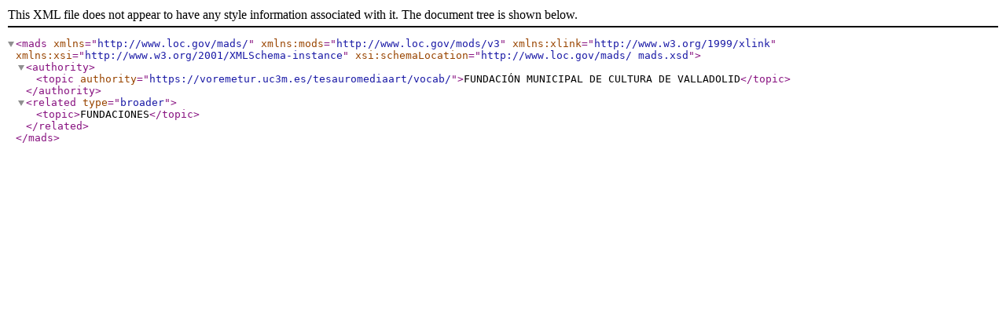

--- FILE ---
content_type: text/xml;charset=UTF-8
request_url: https://voremetur.uc3m.es/tesauromediaart/vocab/xml.php?madsTema=827
body_size: 116
content:
<?xml version="1.0" encoding="utf-8"?><mads xmlns="http://www.loc.gov/mads/" xmlns:mods="http://www.loc.gov/mods/v3" xmlns:xlink="http://www.w3.org/1999/xlink" xmlns:xsi="http://www.w3.org/2001/XMLSchema-instance" xsi:schemaLocation="http://www.loc.gov/mads/
	mads.xsd"><authority><topic authority="https://voremetur.uc3m.es/tesauromediaart/vocab/">FUNDACIÓN MUNICIPAL DE CULTURA DE VALLADOLID</topic></authority><related type="broader"><topic>FUNDACIONES</topic></related></mads>